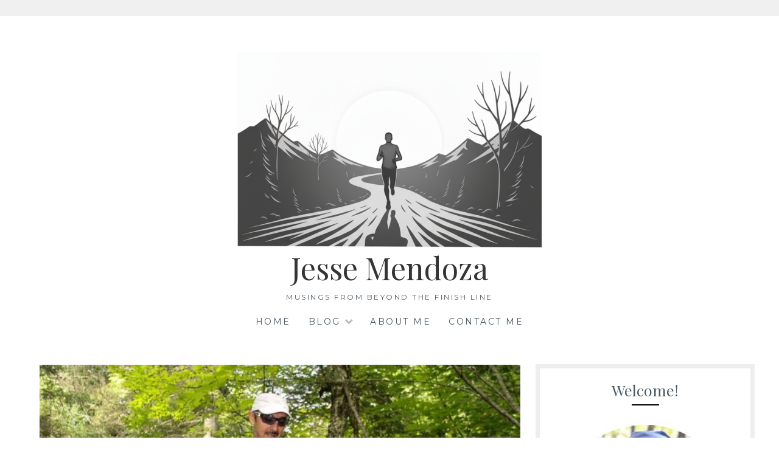

--- FILE ---
content_type: text/html; charset=UTF-8
request_url: https://jessemendoza.me/my-thoughts-on-getting-into-the-superior-trail-100-mile-lottery-again/
body_size: 17447
content:
<!DOCTYPE html>
<html lang="en-US">
<head>
<meta charset="UTF-8">
<meta name="viewport" content="width=device-width, initial-scale=1">
<link rel="profile" href="http://gmpg.org/xfn/11">
<link rel="pingback" href="https://jessemendoza.me/xmlrpc.php">
<meta name='robots' content='index, follow, max-image-preview:large, max-snippet:-1, max-video-preview:-1' />
	<style>img:is([sizes="auto" i], [sizes^="auto," i]) { contain-intrinsic-size: 3000px 1500px }</style>
	
	<!-- This site is optimized with the Yoast SEO plugin v25.9 - https://yoast.com/wordpress/plugins/seo/ -->
	<title>My Thoughts On Getting Into the Superior Trail 100 Mile Lottery. Again. | Jesse Mendoza</title>
	<meta name="description" content="My thoughts on getting into the Superior Trail 100 mile again. My 2nd try at the 100 mile distance." />
	<link rel="canonical" href="https://jessemendoza.me/my-thoughts-on-getting-into-the-superior-trail-100-mile-lottery-again/" />
	<meta property="og:locale" content="en_US" />
	<meta property="og:type" content="article" />
	<meta property="og:title" content="My Thoughts On Getting Into the Superior Trail 100 Mile Lottery. Again. | Jesse Mendoza" />
	<meta property="og:description" content="My thoughts on getting into the Superior Trail 100 mile again. My 2nd try at the 100 mile distance." />
	<meta property="og:url" content="https://jessemendoza.me/my-thoughts-on-getting-into-the-superior-trail-100-mile-lottery-again/" />
	<meta property="og:site_name" content="Jesse Mendoza" />
	<meta property="article:publisher" content="https://facebook.com/jessejstreet" />
	<meta property="article:published_time" content="2019-01-20T19:16:18+00:00" />
	<meta property="article:modified_time" content="2019-01-23T03:19:00+00:00" />
	<meta property="og:image" content="https://jessemendoza.me/wp-content/uploads/2019/01/superior-trail-100-tettegouche-dan-laplante-jesse1_sm.jpg" />
	<meta property="og:image:width" content="800" />
	<meta property="og:image:height" content="616" />
	<meta property="og:image:type" content="image/jpeg" />
	<meta name="author" content="Jesse Mendoza" />
	<meta name="twitter:card" content="summary_large_image" />
	<meta name="twitter:creator" content="@jessejstreet" />
	<meta name="twitter:site" content="@jessejstreet" />
	<meta name="twitter:label1" content="Written by" />
	<meta name="twitter:data1" content="Jesse Mendoza" />
	<meta name="twitter:label2" content="Est. reading time" />
	<meta name="twitter:data2" content="3 minutes" />
	<script type="application/ld+json" class="yoast-schema-graph">{"@context":"https://schema.org","@graph":[{"@type":"WebPage","@id":"https://jessemendoza.me/my-thoughts-on-getting-into-the-superior-trail-100-mile-lottery-again/","url":"https://jessemendoza.me/my-thoughts-on-getting-into-the-superior-trail-100-mile-lottery-again/","name":"My Thoughts On Getting Into the Superior Trail 100 Mile Lottery. Again. | Jesse Mendoza","isPartOf":{"@id":"https://jessemendoza.me/#website"},"primaryImageOfPage":{"@id":"https://jessemendoza.me/my-thoughts-on-getting-into-the-superior-trail-100-mile-lottery-again/#primaryimage"},"image":{"@id":"https://jessemendoza.me/my-thoughts-on-getting-into-the-superior-trail-100-mile-lottery-again/#primaryimage"},"thumbnailUrl":"https://jessemendoza.me/wp-content/uploads/2019/01/superior-trail-100-tettegouche-dan-laplante-jesse1_sm.jpg","datePublished":"2019-01-20T19:16:18+00:00","dateModified":"2019-01-23T03:19:00+00:00","author":{"@id":"https://jessemendoza.me/#/schema/person/358daaa4e638d39fd96b2f2fb0acb379"},"description":"My thoughts on getting into the Superior Trail 100 mile again. My 2nd try at the 100 mile distance.","breadcrumb":{"@id":"https://jessemendoza.me/my-thoughts-on-getting-into-the-superior-trail-100-mile-lottery-again/#breadcrumb"},"inLanguage":"en-US","potentialAction":[{"@type":"ReadAction","target":["https://jessemendoza.me/my-thoughts-on-getting-into-the-superior-trail-100-mile-lottery-again/"]}]},{"@type":"ImageObject","inLanguage":"en-US","@id":"https://jessemendoza.me/my-thoughts-on-getting-into-the-superior-trail-100-mile-lottery-again/#primaryimage","url":"https://jessemendoza.me/wp-content/uploads/2019/01/superior-trail-100-tettegouche-dan-laplante-jesse1_sm.jpg","contentUrl":"https://jessemendoza.me/wp-content/uploads/2019/01/superior-trail-100-tettegouche-dan-laplante-jesse1_sm.jpg","width":800,"height":616,"caption":"On the trail at Tettegouche State Park. Credit: Dan LaPlante"},{"@type":"BreadcrumbList","@id":"https://jessemendoza.me/my-thoughts-on-getting-into-the-superior-trail-100-mile-lottery-again/#breadcrumb","itemListElement":[{"@type":"ListItem","position":1,"name":"Home","item":"https://jessemendoza.me/"},{"@type":"ListItem","position":2,"name":"Blog","item":"https://jessemendoza.me/blog/"},{"@type":"ListItem","position":3,"name":"My Thoughts On Getting Into the Superior Trail 100 Mile Lottery. Again."}]},{"@type":"WebSite","@id":"https://jessemendoza.me/#website","url":"https://jessemendoza.me/","name":"Jesse Mendoza","description":"Musings from beyond the finish line","potentialAction":[{"@type":"SearchAction","target":{"@type":"EntryPoint","urlTemplate":"https://jessemendoza.me/?s={search_term_string}"},"query-input":{"@type":"PropertyValueSpecification","valueRequired":true,"valueName":"search_term_string"}}],"inLanguage":"en-US"},{"@type":"Person","@id":"https://jessemendoza.me/#/schema/person/358daaa4e638d39fd96b2f2fb0acb379","name":"Jesse Mendoza","image":{"@type":"ImageObject","inLanguage":"en-US","@id":"https://jessemendoza.me/#/schema/person/image/","url":"https://secure.gravatar.com/avatar/535f8e11972121bcafe34de73060dcc982cb4a15ee8f388522f0936beba751f3?s=96&d=mm&r=g","contentUrl":"https://secure.gravatar.com/avatar/535f8e11972121bcafe34de73060dcc982cb4a15ee8f388522f0936beba751f3?s=96&d=mm&r=g","caption":"Jesse Mendoza"},"description":"This is a test bio"}]}</script>
	<!-- / Yoast SEO plugin. -->


<link rel='dns-prefetch' href='//stats.wp.com' />
<link rel='dns-prefetch' href='//fonts.googleapis.com' />
<link rel="alternate" type="application/rss+xml" title="Jesse Mendoza &raquo; Feed" href="https://jessemendoza.me/feed/" />
<link rel="alternate" type="application/rss+xml" title="Jesse Mendoza &raquo; Comments Feed" href="https://jessemendoza.me/comments/feed/" />
		<!-- This site uses the Google Analytics by MonsterInsights plugin v9.8.0 - Using Analytics tracking - https://www.monsterinsights.com/ -->
							<script src="//www.googletagmanager.com/gtag/js?id=G-K1DH5EK2FY"  data-cfasync="false" data-wpfc-render="false" type="text/javascript" async></script>
			<script data-cfasync="false" data-wpfc-render="false" type="text/javascript">
				var mi_version = '9.8.0';
				var mi_track_user = true;
				var mi_no_track_reason = '';
								var MonsterInsightsDefaultLocations = {"page_location":"https:\/\/jessemendoza.me\/my-thoughts-on-getting-into-the-superior-trail-100-mile-lottery-again\/"};
								if ( typeof MonsterInsightsPrivacyGuardFilter === 'function' ) {
					var MonsterInsightsLocations = (typeof MonsterInsightsExcludeQuery === 'object') ? MonsterInsightsPrivacyGuardFilter( MonsterInsightsExcludeQuery ) : MonsterInsightsPrivacyGuardFilter( MonsterInsightsDefaultLocations );
				} else {
					var MonsterInsightsLocations = (typeof MonsterInsightsExcludeQuery === 'object') ? MonsterInsightsExcludeQuery : MonsterInsightsDefaultLocations;
				}

								var disableStrs = [
										'ga-disable-G-K1DH5EK2FY',
									];

				/* Function to detect opted out users */
				function __gtagTrackerIsOptedOut() {
					for (var index = 0; index < disableStrs.length; index++) {
						if (document.cookie.indexOf(disableStrs[index] + '=true') > -1) {
							return true;
						}
					}

					return false;
				}

				/* Disable tracking if the opt-out cookie exists. */
				if (__gtagTrackerIsOptedOut()) {
					for (var index = 0; index < disableStrs.length; index++) {
						window[disableStrs[index]] = true;
					}
				}

				/* Opt-out function */
				function __gtagTrackerOptout() {
					for (var index = 0; index < disableStrs.length; index++) {
						document.cookie = disableStrs[index] + '=true; expires=Thu, 31 Dec 2099 23:59:59 UTC; path=/';
						window[disableStrs[index]] = true;
					}
				}

				if ('undefined' === typeof gaOptout) {
					function gaOptout() {
						__gtagTrackerOptout();
					}
				}
								window.dataLayer = window.dataLayer || [];

				window.MonsterInsightsDualTracker = {
					helpers: {},
					trackers: {},
				};
				if (mi_track_user) {
					function __gtagDataLayer() {
						dataLayer.push(arguments);
					}

					function __gtagTracker(type, name, parameters) {
						if (!parameters) {
							parameters = {};
						}

						if (parameters.send_to) {
							__gtagDataLayer.apply(null, arguments);
							return;
						}

						if (type === 'event') {
														parameters.send_to = monsterinsights_frontend.v4_id;
							var hookName = name;
							if (typeof parameters['event_category'] !== 'undefined') {
								hookName = parameters['event_category'] + ':' + name;
							}

							if (typeof MonsterInsightsDualTracker.trackers[hookName] !== 'undefined') {
								MonsterInsightsDualTracker.trackers[hookName](parameters);
							} else {
								__gtagDataLayer('event', name, parameters);
							}
							
						} else {
							__gtagDataLayer.apply(null, arguments);
						}
					}

					__gtagTracker('js', new Date());
					__gtagTracker('set', {
						'developer_id.dZGIzZG': true,
											});
					if ( MonsterInsightsLocations.page_location ) {
						__gtagTracker('set', MonsterInsightsLocations);
					}
										__gtagTracker('config', 'G-K1DH5EK2FY', {"forceSSL":"true"} );
										window.gtag = __gtagTracker;										(function () {
						/* https://developers.google.com/analytics/devguides/collection/analyticsjs/ */
						/* ga and __gaTracker compatibility shim. */
						var noopfn = function () {
							return null;
						};
						var newtracker = function () {
							return new Tracker();
						};
						var Tracker = function () {
							return null;
						};
						var p = Tracker.prototype;
						p.get = noopfn;
						p.set = noopfn;
						p.send = function () {
							var args = Array.prototype.slice.call(arguments);
							args.unshift('send');
							__gaTracker.apply(null, args);
						};
						var __gaTracker = function () {
							var len = arguments.length;
							if (len === 0) {
								return;
							}
							var f = arguments[len - 1];
							if (typeof f !== 'object' || f === null || typeof f.hitCallback !== 'function') {
								if ('send' === arguments[0]) {
									var hitConverted, hitObject = false, action;
									if ('event' === arguments[1]) {
										if ('undefined' !== typeof arguments[3]) {
											hitObject = {
												'eventAction': arguments[3],
												'eventCategory': arguments[2],
												'eventLabel': arguments[4],
												'value': arguments[5] ? arguments[5] : 1,
											}
										}
									}
									if ('pageview' === arguments[1]) {
										if ('undefined' !== typeof arguments[2]) {
											hitObject = {
												'eventAction': 'page_view',
												'page_path': arguments[2],
											}
										}
									}
									if (typeof arguments[2] === 'object') {
										hitObject = arguments[2];
									}
									if (typeof arguments[5] === 'object') {
										Object.assign(hitObject, arguments[5]);
									}
									if ('undefined' !== typeof arguments[1].hitType) {
										hitObject = arguments[1];
										if ('pageview' === hitObject.hitType) {
											hitObject.eventAction = 'page_view';
										}
									}
									if (hitObject) {
										action = 'timing' === arguments[1].hitType ? 'timing_complete' : hitObject.eventAction;
										hitConverted = mapArgs(hitObject);
										__gtagTracker('event', action, hitConverted);
									}
								}
								return;
							}

							function mapArgs(args) {
								var arg, hit = {};
								var gaMap = {
									'eventCategory': 'event_category',
									'eventAction': 'event_action',
									'eventLabel': 'event_label',
									'eventValue': 'event_value',
									'nonInteraction': 'non_interaction',
									'timingCategory': 'event_category',
									'timingVar': 'name',
									'timingValue': 'value',
									'timingLabel': 'event_label',
									'page': 'page_path',
									'location': 'page_location',
									'title': 'page_title',
									'referrer' : 'page_referrer',
								};
								for (arg in args) {
																		if (!(!args.hasOwnProperty(arg) || !gaMap.hasOwnProperty(arg))) {
										hit[gaMap[arg]] = args[arg];
									} else {
										hit[arg] = args[arg];
									}
								}
								return hit;
							}

							try {
								f.hitCallback();
							} catch (ex) {
							}
						};
						__gaTracker.create = newtracker;
						__gaTracker.getByName = newtracker;
						__gaTracker.getAll = function () {
							return [];
						};
						__gaTracker.remove = noopfn;
						__gaTracker.loaded = true;
						window['__gaTracker'] = __gaTracker;
					})();
									} else {
										console.log("");
					(function () {
						function __gtagTracker() {
							return null;
						}

						window['__gtagTracker'] = __gtagTracker;
						window['gtag'] = __gtagTracker;
					})();
									}
			</script>
			
							<!-- / Google Analytics by MonsterInsights -->
		<script type="text/javascript">
/* <![CDATA[ */
window._wpemojiSettings = {"baseUrl":"https:\/\/s.w.org\/images\/core\/emoji\/16.0.1\/72x72\/","ext":".png","svgUrl":"https:\/\/s.w.org\/images\/core\/emoji\/16.0.1\/svg\/","svgExt":".svg","source":{"concatemoji":"https:\/\/jessemendoza.me\/wp-includes\/js\/wp-emoji-release.min.js?ver=6.8.3"}};
/*! This file is auto-generated */
!function(s,n){var o,i,e;function c(e){try{var t={supportTests:e,timestamp:(new Date).valueOf()};sessionStorage.setItem(o,JSON.stringify(t))}catch(e){}}function p(e,t,n){e.clearRect(0,0,e.canvas.width,e.canvas.height),e.fillText(t,0,0);var t=new Uint32Array(e.getImageData(0,0,e.canvas.width,e.canvas.height).data),a=(e.clearRect(0,0,e.canvas.width,e.canvas.height),e.fillText(n,0,0),new Uint32Array(e.getImageData(0,0,e.canvas.width,e.canvas.height).data));return t.every(function(e,t){return e===a[t]})}function u(e,t){e.clearRect(0,0,e.canvas.width,e.canvas.height),e.fillText(t,0,0);for(var n=e.getImageData(16,16,1,1),a=0;a<n.data.length;a++)if(0!==n.data[a])return!1;return!0}function f(e,t,n,a){switch(t){case"flag":return n(e,"\ud83c\udff3\ufe0f\u200d\u26a7\ufe0f","\ud83c\udff3\ufe0f\u200b\u26a7\ufe0f")?!1:!n(e,"\ud83c\udde8\ud83c\uddf6","\ud83c\udde8\u200b\ud83c\uddf6")&&!n(e,"\ud83c\udff4\udb40\udc67\udb40\udc62\udb40\udc65\udb40\udc6e\udb40\udc67\udb40\udc7f","\ud83c\udff4\u200b\udb40\udc67\u200b\udb40\udc62\u200b\udb40\udc65\u200b\udb40\udc6e\u200b\udb40\udc67\u200b\udb40\udc7f");case"emoji":return!a(e,"\ud83e\udedf")}return!1}function g(e,t,n,a){var r="undefined"!=typeof WorkerGlobalScope&&self instanceof WorkerGlobalScope?new OffscreenCanvas(300,150):s.createElement("canvas"),o=r.getContext("2d",{willReadFrequently:!0}),i=(o.textBaseline="top",o.font="600 32px Arial",{});return e.forEach(function(e){i[e]=t(o,e,n,a)}),i}function t(e){var t=s.createElement("script");t.src=e,t.defer=!0,s.head.appendChild(t)}"undefined"!=typeof Promise&&(o="wpEmojiSettingsSupports",i=["flag","emoji"],n.supports={everything:!0,everythingExceptFlag:!0},e=new Promise(function(e){s.addEventListener("DOMContentLoaded",e,{once:!0})}),new Promise(function(t){var n=function(){try{var e=JSON.parse(sessionStorage.getItem(o));if("object"==typeof e&&"number"==typeof e.timestamp&&(new Date).valueOf()<e.timestamp+604800&&"object"==typeof e.supportTests)return e.supportTests}catch(e){}return null}();if(!n){if("undefined"!=typeof Worker&&"undefined"!=typeof OffscreenCanvas&&"undefined"!=typeof URL&&URL.createObjectURL&&"undefined"!=typeof Blob)try{var e="postMessage("+g.toString()+"("+[JSON.stringify(i),f.toString(),p.toString(),u.toString()].join(",")+"));",a=new Blob([e],{type:"text/javascript"}),r=new Worker(URL.createObjectURL(a),{name:"wpTestEmojiSupports"});return void(r.onmessage=function(e){c(n=e.data),r.terminate(),t(n)})}catch(e){}c(n=g(i,f,p,u))}t(n)}).then(function(e){for(var t in e)n.supports[t]=e[t],n.supports.everything=n.supports.everything&&n.supports[t],"flag"!==t&&(n.supports.everythingExceptFlag=n.supports.everythingExceptFlag&&n.supports[t]);n.supports.everythingExceptFlag=n.supports.everythingExceptFlag&&!n.supports.flag,n.DOMReady=!1,n.readyCallback=function(){n.DOMReady=!0}}).then(function(){return e}).then(function(){var e;n.supports.everything||(n.readyCallback(),(e=n.source||{}).concatemoji?t(e.concatemoji):e.wpemoji&&e.twemoji&&(t(e.twemoji),t(e.wpemoji)))}))}((window,document),window._wpemojiSettings);
/* ]]> */
</script>
<style id='wp-emoji-styles-inline-css' type='text/css'>

	img.wp-smiley, img.emoji {
		display: inline !important;
		border: none !important;
		box-shadow: none !important;
		height: 1em !important;
		width: 1em !important;
		margin: 0 0.07em !important;
		vertical-align: -0.1em !important;
		background: none !important;
		padding: 0 !important;
	}
</style>
<link rel='stylesheet' id='wp-block-library-css' href='https://jessemendoza.me/wp-includes/css/dist/block-library/style.min.css?ver=6.8.3' type='text/css' media='all' />
<style id='classic-theme-styles-inline-css' type='text/css'>
/*! This file is auto-generated */
.wp-block-button__link{color:#fff;background-color:#32373c;border-radius:9999px;box-shadow:none;text-decoration:none;padding:calc(.667em + 2px) calc(1.333em + 2px);font-size:1.125em}.wp-block-file__button{background:#32373c;color:#fff;text-decoration:none}
</style>
<link rel='stylesheet' id='mediaelement-css' href='https://jessemendoza.me/wp-includes/js/mediaelement/mediaelementplayer-legacy.min.css?ver=4.2.17' type='text/css' media='all' />
<link rel='stylesheet' id='wp-mediaelement-css' href='https://jessemendoza.me/wp-includes/js/mediaelement/wp-mediaelement.min.css?ver=6.8.3' type='text/css' media='all' />
<style id='jetpack-sharing-buttons-style-inline-css' type='text/css'>
.jetpack-sharing-buttons__services-list{display:flex;flex-direction:row;flex-wrap:wrap;gap:0;list-style-type:none;margin:5px;padding:0}.jetpack-sharing-buttons__services-list.has-small-icon-size{font-size:12px}.jetpack-sharing-buttons__services-list.has-normal-icon-size{font-size:16px}.jetpack-sharing-buttons__services-list.has-large-icon-size{font-size:24px}.jetpack-sharing-buttons__services-list.has-huge-icon-size{font-size:36px}@media print{.jetpack-sharing-buttons__services-list{display:none!important}}.editor-styles-wrapper .wp-block-jetpack-sharing-buttons{gap:0;padding-inline-start:0}ul.jetpack-sharing-buttons__services-list.has-background{padding:1.25em 2.375em}
</style>
<link rel='stylesheet' id='font-awesome-css' href='https://jessemendoza.me/wp-content/plugins/contact-widgets/assets/css/font-awesome.min.css?ver=4.7.0' type='text/css' media='all' />
<style id='global-styles-inline-css' type='text/css'>
:root{--wp--preset--aspect-ratio--square: 1;--wp--preset--aspect-ratio--4-3: 4/3;--wp--preset--aspect-ratio--3-4: 3/4;--wp--preset--aspect-ratio--3-2: 3/2;--wp--preset--aspect-ratio--2-3: 2/3;--wp--preset--aspect-ratio--16-9: 16/9;--wp--preset--aspect-ratio--9-16: 9/16;--wp--preset--color--black: #000000;--wp--preset--color--cyan-bluish-gray: #abb8c3;--wp--preset--color--white: #ffffff;--wp--preset--color--pale-pink: #f78da7;--wp--preset--color--vivid-red: #cf2e2e;--wp--preset--color--luminous-vivid-orange: #ff6900;--wp--preset--color--luminous-vivid-amber: #fcb900;--wp--preset--color--light-green-cyan: #7bdcb5;--wp--preset--color--vivid-green-cyan: #00d084;--wp--preset--color--pale-cyan-blue: #8ed1fc;--wp--preset--color--vivid-cyan-blue: #0693e3;--wp--preset--color--vivid-purple: #9b51e0;--wp--preset--gradient--vivid-cyan-blue-to-vivid-purple: linear-gradient(135deg,rgba(6,147,227,1) 0%,rgb(155,81,224) 100%);--wp--preset--gradient--light-green-cyan-to-vivid-green-cyan: linear-gradient(135deg,rgb(122,220,180) 0%,rgb(0,208,130) 100%);--wp--preset--gradient--luminous-vivid-amber-to-luminous-vivid-orange: linear-gradient(135deg,rgba(252,185,0,1) 0%,rgba(255,105,0,1) 100%);--wp--preset--gradient--luminous-vivid-orange-to-vivid-red: linear-gradient(135deg,rgba(255,105,0,1) 0%,rgb(207,46,46) 100%);--wp--preset--gradient--very-light-gray-to-cyan-bluish-gray: linear-gradient(135deg,rgb(238,238,238) 0%,rgb(169,184,195) 100%);--wp--preset--gradient--cool-to-warm-spectrum: linear-gradient(135deg,rgb(74,234,220) 0%,rgb(151,120,209) 20%,rgb(207,42,186) 40%,rgb(238,44,130) 60%,rgb(251,105,98) 80%,rgb(254,248,76) 100%);--wp--preset--gradient--blush-light-purple: linear-gradient(135deg,rgb(255,206,236) 0%,rgb(152,150,240) 100%);--wp--preset--gradient--blush-bordeaux: linear-gradient(135deg,rgb(254,205,165) 0%,rgb(254,45,45) 50%,rgb(107,0,62) 100%);--wp--preset--gradient--luminous-dusk: linear-gradient(135deg,rgb(255,203,112) 0%,rgb(199,81,192) 50%,rgb(65,88,208) 100%);--wp--preset--gradient--pale-ocean: linear-gradient(135deg,rgb(255,245,203) 0%,rgb(182,227,212) 50%,rgb(51,167,181) 100%);--wp--preset--gradient--electric-grass: linear-gradient(135deg,rgb(202,248,128) 0%,rgb(113,206,126) 100%);--wp--preset--gradient--midnight: linear-gradient(135deg,rgb(2,3,129) 0%,rgb(40,116,252) 100%);--wp--preset--font-size--small: 13px;--wp--preset--font-size--medium: 20px;--wp--preset--font-size--large: 36px;--wp--preset--font-size--x-large: 42px;--wp--preset--spacing--20: 0.44rem;--wp--preset--spacing--30: 0.67rem;--wp--preset--spacing--40: 1rem;--wp--preset--spacing--50: 1.5rem;--wp--preset--spacing--60: 2.25rem;--wp--preset--spacing--70: 3.38rem;--wp--preset--spacing--80: 5.06rem;--wp--preset--shadow--natural: 6px 6px 9px rgba(0, 0, 0, 0.2);--wp--preset--shadow--deep: 12px 12px 50px rgba(0, 0, 0, 0.4);--wp--preset--shadow--sharp: 6px 6px 0px rgba(0, 0, 0, 0.2);--wp--preset--shadow--outlined: 6px 6px 0px -3px rgba(255, 255, 255, 1), 6px 6px rgba(0, 0, 0, 1);--wp--preset--shadow--crisp: 6px 6px 0px rgba(0, 0, 0, 1);}:where(.is-layout-flex){gap: 0.5em;}:where(.is-layout-grid){gap: 0.5em;}body .is-layout-flex{display: flex;}.is-layout-flex{flex-wrap: wrap;align-items: center;}.is-layout-flex > :is(*, div){margin: 0;}body .is-layout-grid{display: grid;}.is-layout-grid > :is(*, div){margin: 0;}:where(.wp-block-columns.is-layout-flex){gap: 2em;}:where(.wp-block-columns.is-layout-grid){gap: 2em;}:where(.wp-block-post-template.is-layout-flex){gap: 1.25em;}:where(.wp-block-post-template.is-layout-grid){gap: 1.25em;}.has-black-color{color: var(--wp--preset--color--black) !important;}.has-cyan-bluish-gray-color{color: var(--wp--preset--color--cyan-bluish-gray) !important;}.has-white-color{color: var(--wp--preset--color--white) !important;}.has-pale-pink-color{color: var(--wp--preset--color--pale-pink) !important;}.has-vivid-red-color{color: var(--wp--preset--color--vivid-red) !important;}.has-luminous-vivid-orange-color{color: var(--wp--preset--color--luminous-vivid-orange) !important;}.has-luminous-vivid-amber-color{color: var(--wp--preset--color--luminous-vivid-amber) !important;}.has-light-green-cyan-color{color: var(--wp--preset--color--light-green-cyan) !important;}.has-vivid-green-cyan-color{color: var(--wp--preset--color--vivid-green-cyan) !important;}.has-pale-cyan-blue-color{color: var(--wp--preset--color--pale-cyan-blue) !important;}.has-vivid-cyan-blue-color{color: var(--wp--preset--color--vivid-cyan-blue) !important;}.has-vivid-purple-color{color: var(--wp--preset--color--vivid-purple) !important;}.has-black-background-color{background-color: var(--wp--preset--color--black) !important;}.has-cyan-bluish-gray-background-color{background-color: var(--wp--preset--color--cyan-bluish-gray) !important;}.has-white-background-color{background-color: var(--wp--preset--color--white) !important;}.has-pale-pink-background-color{background-color: var(--wp--preset--color--pale-pink) !important;}.has-vivid-red-background-color{background-color: var(--wp--preset--color--vivid-red) !important;}.has-luminous-vivid-orange-background-color{background-color: var(--wp--preset--color--luminous-vivid-orange) !important;}.has-luminous-vivid-amber-background-color{background-color: var(--wp--preset--color--luminous-vivid-amber) !important;}.has-light-green-cyan-background-color{background-color: var(--wp--preset--color--light-green-cyan) !important;}.has-vivid-green-cyan-background-color{background-color: var(--wp--preset--color--vivid-green-cyan) !important;}.has-pale-cyan-blue-background-color{background-color: var(--wp--preset--color--pale-cyan-blue) !important;}.has-vivid-cyan-blue-background-color{background-color: var(--wp--preset--color--vivid-cyan-blue) !important;}.has-vivid-purple-background-color{background-color: var(--wp--preset--color--vivid-purple) !important;}.has-black-border-color{border-color: var(--wp--preset--color--black) !important;}.has-cyan-bluish-gray-border-color{border-color: var(--wp--preset--color--cyan-bluish-gray) !important;}.has-white-border-color{border-color: var(--wp--preset--color--white) !important;}.has-pale-pink-border-color{border-color: var(--wp--preset--color--pale-pink) !important;}.has-vivid-red-border-color{border-color: var(--wp--preset--color--vivid-red) !important;}.has-luminous-vivid-orange-border-color{border-color: var(--wp--preset--color--luminous-vivid-orange) !important;}.has-luminous-vivid-amber-border-color{border-color: var(--wp--preset--color--luminous-vivid-amber) !important;}.has-light-green-cyan-border-color{border-color: var(--wp--preset--color--light-green-cyan) !important;}.has-vivid-green-cyan-border-color{border-color: var(--wp--preset--color--vivid-green-cyan) !important;}.has-pale-cyan-blue-border-color{border-color: var(--wp--preset--color--pale-cyan-blue) !important;}.has-vivid-cyan-blue-border-color{border-color: var(--wp--preset--color--vivid-cyan-blue) !important;}.has-vivid-purple-border-color{border-color: var(--wp--preset--color--vivid-purple) !important;}.has-vivid-cyan-blue-to-vivid-purple-gradient-background{background: var(--wp--preset--gradient--vivid-cyan-blue-to-vivid-purple) !important;}.has-light-green-cyan-to-vivid-green-cyan-gradient-background{background: var(--wp--preset--gradient--light-green-cyan-to-vivid-green-cyan) !important;}.has-luminous-vivid-amber-to-luminous-vivid-orange-gradient-background{background: var(--wp--preset--gradient--luminous-vivid-amber-to-luminous-vivid-orange) !important;}.has-luminous-vivid-orange-to-vivid-red-gradient-background{background: var(--wp--preset--gradient--luminous-vivid-orange-to-vivid-red) !important;}.has-very-light-gray-to-cyan-bluish-gray-gradient-background{background: var(--wp--preset--gradient--very-light-gray-to-cyan-bluish-gray) !important;}.has-cool-to-warm-spectrum-gradient-background{background: var(--wp--preset--gradient--cool-to-warm-spectrum) !important;}.has-blush-light-purple-gradient-background{background: var(--wp--preset--gradient--blush-light-purple) !important;}.has-blush-bordeaux-gradient-background{background: var(--wp--preset--gradient--blush-bordeaux) !important;}.has-luminous-dusk-gradient-background{background: var(--wp--preset--gradient--luminous-dusk) !important;}.has-pale-ocean-gradient-background{background: var(--wp--preset--gradient--pale-ocean) !important;}.has-electric-grass-gradient-background{background: var(--wp--preset--gradient--electric-grass) !important;}.has-midnight-gradient-background{background: var(--wp--preset--gradient--midnight) !important;}.has-small-font-size{font-size: var(--wp--preset--font-size--small) !important;}.has-medium-font-size{font-size: var(--wp--preset--font-size--medium) !important;}.has-large-font-size{font-size: var(--wp--preset--font-size--large) !important;}.has-x-large-font-size{font-size: var(--wp--preset--font-size--x-large) !important;}
:where(.wp-block-post-template.is-layout-flex){gap: 1.25em;}:where(.wp-block-post-template.is-layout-grid){gap: 1.25em;}
:where(.wp-block-columns.is-layout-flex){gap: 2em;}:where(.wp-block-columns.is-layout-grid){gap: 2em;}
:root :where(.wp-block-pullquote){font-size: 1.5em;line-height: 1.6;}
</style>
<link rel='stylesheet' id='contact-form-7-css' href='https://jessemendoza.me/wp-content/plugins/contact-form-7/includes/css/styles.css?ver=6.1.1' type='text/css' media='all' />
<link rel='stylesheet' id='wp-components-css' href='https://jessemendoza.me/wp-includes/css/dist/components/style.min.css?ver=6.8.3' type='text/css' media='all' />
<link rel='stylesheet' id='godaddy-styles-css' href='https://jessemendoza.me/wp-content/mu-plugins/vendor/wpex/godaddy-launch/includes/Dependencies/GoDaddy/Styles/build/latest.css?ver=2.0.2' type='text/css' media='all' />
<link rel='stylesheet' id='Lucienne-style-css' href='https://jessemendoza.me/wp-content/themes/lucienne/style.css?ver=6.8.3' type='text/css' media='all' />
<link rel='stylesheet' id='Lucienne-fonts-css' href='https://fonts.googleapis.com/css?family=Playfair+Display%3A400%2C700%7CMontserrat%3A400%2C700%7CMerriweather%3A400%2C300%2C700&#038;subset=latin%2Clatin-ext' type='text/css' media='all' />
<link rel='stylesheet' id='Lucienne-fontawesome-css' href='https://jessemendoza.me/wp-content/themes/lucienne/fonts/font-awesome.css?ver=4.3.0' type='text/css' media='all' />
<script type="text/javascript" src="https://jessemendoza.me/wp-content/plugins/google-analytics-for-wordpress/assets/js/frontend-gtag.min.js?ver=9.8.0" id="monsterinsights-frontend-script-js" async="async" data-wp-strategy="async"></script>
<script data-cfasync="false" data-wpfc-render="false" type="text/javascript" id='monsterinsights-frontend-script-js-extra'>/* <![CDATA[ */
var monsterinsights_frontend = {"js_events_tracking":"true","download_extensions":"doc,pdf,ppt,zip,xls,docx,pptx,xlsx","inbound_paths":"[]","home_url":"https:\/\/jessemendoza.me","hash_tracking":"false","v4_id":"G-K1DH5EK2FY"};/* ]]> */
</script>
<script type="text/javascript" src="https://jessemendoza.me/wp-includes/js/jquery/jquery.min.js?ver=3.7.1" id="jquery-core-js"></script>
<script type="text/javascript" src="https://jessemendoza.me/wp-includes/js/jquery/jquery-migrate.min.js?ver=3.4.1" id="jquery-migrate-js"></script>
<link rel="https://api.w.org/" href="https://jessemendoza.me/wp-json/" /><link rel="alternate" title="JSON" type="application/json" href="https://jessemendoza.me/wp-json/wp/v2/posts/759" /><link rel="EditURI" type="application/rsd+xml" title="RSD" href="https://jessemendoza.me/xmlrpc.php?rsd" />
<meta name="generator" content="WordPress 6.8.3" />
<link rel='shortlink' href='https://jessemendoza.me/?p=759' />
<link rel="alternate" title="oEmbed (JSON)" type="application/json+oembed" href="https://jessemendoza.me/wp-json/oembed/1.0/embed?url=https%3A%2F%2Fjessemendoza.me%2Fmy-thoughts-on-getting-into-the-superior-trail-100-mile-lottery-again%2F" />
<link rel="alternate" title="oEmbed (XML)" type="text/xml+oembed" href="https://jessemendoza.me/wp-json/oembed/1.0/embed?url=https%3A%2F%2Fjessemendoza.me%2Fmy-thoughts-on-getting-into-the-superior-trail-100-mile-lottery-again%2F&#038;format=xml" />
	<style>img#wpstats{display:none}</style>
		<link rel="icon" href="https://jessemendoza.me/wp-content/uploads/2020/09/cropped-favicon-32x32.png" sizes="32x32" />
<link rel="icon" href="https://jessemendoza.me/wp-content/uploads/2020/09/cropped-favicon-192x192.png" sizes="192x192" />
<link rel="apple-touch-icon" href="https://jessemendoza.me/wp-content/uploads/2020/09/cropped-favicon-180x180.png" />
<meta name="msapplication-TileImage" content="https://jessemendoza.me/wp-content/uploads/2020/09/cropped-favicon-270x270.png" />
		<style type="text/css" id="wp-custom-css">
			
		</style>
		</head>

<body class="wp-singular post-template-default single single-post postid-759 single-format-standard wp-custom-logo wp-theme-lucienne">
 <nav class="clear socialmenu" role="navigation">
 </nav>

<div id="page" class="hfeed site">
	<a class="skip-link screen-reader-text" href="#content">Skip to content</a>

	<header id="masthead" class="site-header" role="banner">
		<div class="site-branding">
		<a href="https://jessemendoza.me/" class="custom-logo-link" rel="home"><img width="500" height="322" src="https://jessemendoza.me/wp-content/uploads/2025/09/blog-header-gray-1.png" class="custom-logo" alt="Jesse Mendoza" decoding="async" fetchpriority="high" srcset="https://jessemendoza.me/wp-content/uploads/2025/09/blog-header-gray-1.png 500w, https://jessemendoza.me/wp-content/uploads/2025/09/blog-header-gray-1-300x193.png 300w, https://jessemendoza.me/wp-content/uploads/2025/09/blog-header-gray-1-466x300.png 466w" sizes="(max-width: 500px) 100vw, 500px" /></a>						<h1 class="site-title"><a href="https://jessemendoza.me/" rel="home">Jesse Mendoza</a></h1>
			<h2 class="site-description">Musings from beyond the finish line</h2>
		</div><!-- .site-branding -->
        
        <nav id="site-navigation" class="main-navigation clear" role="navigation">
			<button class="menu-toggle" aria-controls="primary-menu" aria-expanded="false">Menu</button>
			<div class="menu-primary-menu-container"><ul id="primary-menu" class="menu"><li id="menu-item-15" class="menu-item menu-item-type-custom menu-item-object-custom menu-item-home menu-item-15"><a href="https://jessemendoza.me">Home</a></li>
<li id="menu-item-195" class="menu-item menu-item-type-custom menu-item-object-custom menu-item-has-children menu-item-195"><a href="https://jessemendoza.me/category/everything/">Blog</a>
<ul class="sub-menu">
	<li id="menu-item-738" class="menu-item menu-item-type-taxonomy menu-item-object-category menu-item-738"><a href="https://jessemendoza.me/category/favorites/">Favorites</a></li>
	<li id="menu-item-290" class="menu-item menu-item-type-taxonomy menu-item-object-category current-post-ancestor current-menu-parent current-post-parent menu-item-290"><a href="https://jessemendoza.me/category/fitness/">Fitness + Running</a></li>
	<li id="menu-item-291" class="menu-item menu-item-type-taxonomy menu-item-object-category current-post-ancestor current-menu-parent current-post-parent menu-item-291"><a href="https://jessemendoza.me/category/race-reports/">Race Reports</a></li>
	<li id="menu-item-289" class="menu-item menu-item-type-taxonomy menu-item-object-category menu-item-289"><a href="https://jessemendoza.me/category/reviews/">Reviews</a></li>
	<li id="menu-item-483" class="menu-item menu-item-type-taxonomy menu-item-object-category menu-item-483"><a href="https://jessemendoza.me/category/tech/">Tech</a></li>
	<li id="menu-item-823" class="menu-item menu-item-type-taxonomy menu-item-object-category menu-item-823"><a href="https://jessemendoza.me/category/how-to/">How To</a></li>
</ul>
</li>
<li id="menu-item-13" class="menu-item menu-item-type-post_type menu-item-object-page menu-item-13"><a href="https://jessemendoza.me/about/">About Me</a></li>
<li id="menu-item-739" class="menu-item menu-item-type-post_type menu-item-object-page menu-item-739"><a href="https://jessemendoza.me/contact/">Contact Me</a></li>
</ul></div>
			
		</nav><!-- #site-navigation -->
	</header><!-- #masthead -->

	<div id="content" class="site-content">
	<div class="wrap clear">

<div id="primary" class="content-area">
  <main id="main" class="site-main" role="main">
        
<article id="post-759" class="post-759 post type-post status-publish format-standard has-post-thumbnail hentry category-everything category-fitness category-race-reports tag-100miletraining tag-race-reports tag-running tag-trail-running tag-ultra-running tag-ultratraining">  
		<div class="featured-header-image">
				<img width="584" height="450" src="https://jessemendoza.me/wp-content/uploads/2019/01/superior-trail-100-tettegouche-dan-laplante-jesse1_sm.jpg" class="attachment-Lucienne-home size-Lucienne-home wp-post-image" alt="" decoding="async" srcset="https://jessemendoza.me/wp-content/uploads/2019/01/superior-trail-100-tettegouche-dan-laplante-jesse1_sm.jpg 800w, https://jessemendoza.me/wp-content/uploads/2019/01/superior-trail-100-tettegouche-dan-laplante-jesse1_sm-300x231.jpg 300w, https://jessemendoza.me/wp-content/uploads/2019/01/superior-trail-100-tettegouche-dan-laplante-jesse1_sm-768x591.jpg 768w, https://jessemendoza.me/wp-content/uploads/2019/01/superior-trail-100-tettegouche-dan-laplante-jesse1_sm-600x462.jpg 600w" sizes="(max-width: 584px) 100vw, 584px" />		</div><!-- .featured-header-image -->
	
	<header class="entry-header">
		<h1 class="entry-title">My Thoughts On Getting Into the Superior Trail 100 Mile Lottery. Again.</h1>         <hr class="entry-border"/>
        <div class="entry-cat">
		<a href="https://jessemendoza.me/category/everything/" rel="category tag">Everything</a>, <a href="https://jessemendoza.me/category/fitness/" rel="category tag">Fitness + Running</a>, <a href="https://jessemendoza.me/category/race-reports/" rel="category tag">Race Reports</a> / Sunday, January 20th, 2019		</div><!-- .entry-cat -->
                	</header><!-- .entry-header -->
    
  

	<div class="entry-content">
		
<p>I still remember that weekend clearly. </p>



<p>I remember the Adrenaline. The Excitement. The Energy.</p>



<p>I remember the beautiful weather.</p>



<p>I remember thinking how lucky I was to be there.</p>



<p>Then I remember the severe cramping less than 20 miles in.</p>



<p>That it was way too soon to hurt.</p>



<p>I remember thinking if I’d made a mistake.</p>



<p>Then I remember friends helping. The starry nights. The house-sized boulders.</p>



<p>Oh my god, those boulders.<br></p>



<p>Now, almost 4 months later, I still remember every emotion that transpired over the 33 hours I was on that trail. Yes, I made it 90.7 miles when it should have been 100, but it was a win in my book.</p>



<p>But it’s not a finish, either.</p>



<p>I vowed I would come back if I got into the <a rel="noreferrer noopener" aria-label="Superior Trail 100 Mile (opens in a new tab)" href="https://www.superiorfalltrailrace.com" target="_blank">Superior Trail 100 Mile</a> lottery again. On January 18, my name was pulled from the lottery for the 2nd time.</p>



<p>I have all sorts of emotions flowing back in. Imagine that?</p>



<p>I wonder if it was just a fluke that I made it that far on my very first try at the 100-mile distance at one of the more difficult trail ultras in the country. I&#8217;m thankful to have had tremendous help from my crew, and I couldn&#8217;t have done it without them.</p>



<p>Now I have another chance.</p>



<p>The training last year was tough because I knew the race was going to be tough. Now that I know what I’m up against, I can focus my efforts on areas that I know need work.</p>



<p>I was pleasantly surprised that many things went so well that weekend. I won&#8217;t change very much when I start training again in a few months, but there are some things I need to work on.</p>



<div class="wp-block-image"><figure class="aligncenter"><img decoding="async" width="533" height="800" src="https://jessemendoza.me/wp-content/uploads/2019/01/superior-trail-100-split-rock-jesse1_sm.jpg" alt="" class="wp-image-762" srcset="https://jessemendoza.me/wp-content/uploads/2019/01/superior-trail-100-split-rock-jesse1_sm.jpg 533w, https://jessemendoza.me/wp-content/uploads/2019/01/superior-trail-100-split-rock-jesse1_sm-200x300.jpg 200w" sizes="(max-width: 533px) 100vw, 533px" /><figcaption>On the trail at Split Rock. Credit: <a href="https://www.dropbox.com/sh/psx5ioqu8xh6j45/AAB8ytGfBt93u4yMNdCLxuSFa/2018-09-07%20SplitRock%20ByRunner%23?dl=0&amp;preview=0174_R5A0967.JPG&amp;subfolder_nav_tracking=1" target="_blank" rel="noreferrer noopener" aria-label="John Shultz (opens in a new tab)">John Shultz</a></figcaption></figure></div>



<p>For one, I was stopped dead in my tracks trying to find ways to climb over those giant boulders at some speed. It&#8217;s like working through giant puzzles while in motion, always wondering if I had missed a faster way up.</p>



<p>Second, I have to find a better way to tape my feet so it doesn&#8217;t come unraveled 5 steps in. My feet mostly came out unscathed at the end of it all, so I was doing something right.</p>



<p>And that cramping situation I had early on was kind of a fluke &#8211; and an unwelcome surprise. Part of the beauty of doing these things is dealing with surprises, dealing with the unknown, and knowing how to fix things.</p>



<p>I just hope that when the time comes I know what to do. I&#8217;m still new at this 100 mile thing, after all.</p>



<p>I have a lot to learn.</p>



<p>I don&#8217;t know what the end result will be this time around, but I know, just like the first time, I&#8217;m going to give it my best damn shot.</p>



<p>I&#8217;m already preparing myself for failure.</p>



<p>But for now, I can dream…</p>



<p>I can dream of being at that finish line.</p>



<p>At last.</p>



<div class="wp-block-image"><figure class="aligncenter"><img decoding="async" width="800" height="533" src="https://jessemendoza.me/wp-content/uploads/2019/01/superior-trail-markman-photography.jpg" alt="" class="wp-image-776" srcset="https://jessemendoza.me/wp-content/uploads/2019/01/superior-trail-markman-photography.jpg 800w, https://jessemendoza.me/wp-content/uploads/2019/01/superior-trail-markman-photography-300x200.jpg 300w, https://jessemendoza.me/wp-content/uploads/2019/01/superior-trail-markman-photography-768x512.jpg 768w, https://jessemendoza.me/wp-content/uploads/2019/01/superior-trail-markman-photography-600x400.jpg 600w" sizes="(max-width: 800px) 100vw, 800px" /><figcaption>Credit: <a href="https://markmanoutdoorphotography.com/f365108076" target="_blank" rel="noreferrer noopener" aria-label="David Markman (opens in a new tab)">David Markman</a></figcaption></figure></div>



<p style="text-align:center" class="has-background has-very-light-gray-background-color">In case you missed it: <a href="https://jessemendoza.me/superior-trail-100-mile-race-report-so-close/" target="_blank" rel="noreferrer noopener" aria-label="My Superior Trail 100 Mile Race Report: So Close... (opens in a new tab)">My Superior Trail 100 Mile Race Report: So Close&#8230;</a></p>



<p style="font-size:14px">Header photo credit: Tettegouche State Park. Credit: <a href="https://www.facebook.com/photo.php?fbid=10112500188229520&amp;set=a.10112500161019050&amp;type=3&amp;theater" target="_blank" rel="noreferrer noopener" aria-label="Dan LaPlante (opens in a new tab)">Dan LaPlante</a></p>

<div class="wp-block-group has-border-color" style="border-style:none;border-width:0px;margin-top:32px;margin-bottom:32px;padding-top:0px;padding-right:0px;padding-bottom:0px;padding-left:0px"><div class="wp-block-group__inner-container is-layout-flow wp-block-group-is-layout-flow">
	
	<hr class="wp-block-separator has-alpha-channel-opacity is-style-wide" style="margin-bottom:24px"/>
	

	
	<h3 class="wp-block-heading has-text-align-center" style="margin-top:4px;margin-bottom:10px">Discover more from Jesse Mendoza</h3>
	

	
	<p class="has-text-align-center" style="margin-top:10px;margin-bottom:10px;font-size:15px">Subscribe to get the latest posts sent to your email.</p>
	

	
	<div class="wp-block-group"><div class="wp-block-group__inner-container is-layout-constrained wp-container-core-group-is-layout-bcfe9290 wp-block-group-is-layout-constrained">
			<div class="wp-block-jetpack-subscriptions__supports-newline wp-block-jetpack-subscriptions">
		<div class="wp-block-jetpack-subscriptions__container is-not-subscriber">
							<form
					action="https://wordpress.com/email-subscriptions"
					method="post"
					accept-charset="utf-8"
					data-blog="248158173"
					data-post_access_level="everybody"
					data-subscriber_email=""
					id="subscribe-blog"
				>
					<div class="wp-block-jetpack-subscriptions__form-elements">
												<p id="subscribe-email">
							<label
								id="subscribe-field-label"
								for="subscribe-field"
								class="screen-reader-text"
							>
								Type your email…							</label>
							<input
									required="required"
									type="email"
									name="email"
									autocomplete="email"
									class="no-border-radius "
									style="font-size: 16px;padding: 15px 23px 15px 23px;border-radius: 0px;border-width: 1px;"
									placeholder="Type your email…"
									value=""
									id="subscribe-field"
									title="Please fill in this field."
								/>						</p>
												<p id="subscribe-submit"
													>
							<input type="hidden" name="action" value="subscribe"/>
							<input type="hidden" name="blog_id" value="248158173"/>
							<input type="hidden" name="source" value="https://jessemendoza.me/my-thoughts-on-getting-into-the-superior-trail-100-mile-lottery-again/"/>
							<input type="hidden" name="sub-type" value="subscribe-block"/>
							<input type="hidden" name="app_source" value="subscribe-block-post-end"/>
							<input type="hidden" name="redirect_fragment" value="subscribe-blog"/>
							<input type="hidden" name="lang" value="en_US"/>
							<input type="hidden" id="_wpnonce" name="_wpnonce" value="b577777697" /><input type="hidden" name="_wp_http_referer" value="/my-thoughts-on-getting-into-the-superior-trail-100-mile-lottery-again/" /><input type="hidden" name="post_id" value="759"/>							<button type="submit"
																	class="wp-block-button__link no-border-radius"
																									style="font-size: 16px;padding: 15px 23px 15px 23px;margin: 0; margin-left: 10px;border-radius: 0px;border-width: 1px;"
																name="jetpack_subscriptions_widget"
							>
								Subscribe							</button>
						</p>
					</div>
				</form>
								</div>
	</div>
	
	</div></div>
	
</div></div>
			</div><!-- .entry-content -->

	<footer class="entry-footer clear">
		<div class="entry-footer-wrapper"><span class="posted-on"><a href="https://jessemendoza.me/my-thoughts-on-getting-into-the-superior-trail-100-mile-lottery-again/" rel="bookmark"><time class="entry-date published" datetime="2019-01-20T13:16:18-06:00">January 20, 2019</time><time class="updated" datetime="2019-01-22T21:19:00-06:00">January 22, 2019</time></a></span><span class="byline"> <span class="author vcard"><a class="url fn n" href="https://jessemendoza.me/author/jessem/">Jesse Mendoza</a></span></span><span class="cat-links"><a href="https://jessemendoza.me/category/everything/" rel="category tag">Everything</a>, <a href="https://jessemendoza.me/category/fitness/" rel="category tag">Fitness + Running</a>, <a href="https://jessemendoza.me/category/race-reports/" rel="category tag">Race Reports</a></span><span class="tags-links"><a href="https://jessemendoza.me/tag/100miletraining/" rel="tag">100miletraining</a>, <a href="https://jessemendoza.me/tag/race-reports/" rel="tag">race reports</a>, <a href="https://jessemendoza.me/tag/running/" rel="tag">running</a>, <a href="https://jessemendoza.me/tag/trail-running/" rel="tag">trail running</a>, <a href="https://jessemendoza.me/tag/ultra-running/" rel="tag">ultra running</a>, <a href="https://jessemendoza.me/tag/ultratraining/" rel="tag">ultratraining</a></span></div><!--.entry-footer-wrapper-->	</footer><!-- .entry-footer -->
</article><!-- #post-## -->

        
	<nav class="navigation post-navigation" aria-label="Posts">
		<h2 class="screen-reader-text">Post navigation</h2>
		<div class="nav-links"><div class="nav-previous"><a href="https://jessemendoza.me/my-top-7-running-blog-picks-for-january/" rel="prev"><span class="meta-nav">Previous Post</span> My Top 7 Running and Fitness Blog Picks For January</a></div><div class="nav-next"><a href="https://jessemendoza.me/how-i-track-my-running-shoes-using-strava/" rel="next"><span class="meta-nav">Next Post</span> How I Track My Running Shoes Using Strava</a></div></div>
	</nav>      </main>
  <!-- #main --> 
</div>
<!-- #primary -->


<div id="secondary" class="widget-area sidebar" role="complementary">
  <aside id="text-13" class="widget widget_text"><h1 class="widget-title">Welcome!</h1><hr class="widget-border">			<div class="textwidget"><h4><a href="https://jessemendoza.me/wp-content/uploads/2018/10/fullsizeoutput_a07.jpeg"><img loading="lazy" decoding="async" class="wp-image-431 size-medium aligncenter" src="https://jessemendoza.me/wp-content/uploads/2018/10/fullsizeoutput_a07-300x300.jpeg" alt="" width="300" height="300" srcset="https://jessemendoza.me/wp-content/uploads/2018/10/fullsizeoutput_a07-300x300.jpeg 300w, https://jessemendoza.me/wp-content/uploads/2018/10/fullsizeoutput_a07-150x150.jpeg 150w, https://jessemendoza.me/wp-content/uploads/2018/10/fullsizeoutput_a07-768x768.jpeg 768w, https://jessemendoza.me/wp-content/uploads/2018/10/fullsizeoutput_a07-1024x1024.jpeg 1024w, https://jessemendoza.me/wp-content/uploads/2018/10/fullsizeoutput_a07-1800x1799.jpeg 1800w, https://jessemendoza.me/wp-content/uploads/2018/10/fullsizeoutput_a07-1170x1169.jpeg 1170w, https://jessemendoza.me/wp-content/uploads/2018/10/fullsizeoutput_a07-600x600.jpeg 600w, https://jessemendoza.me/wp-content/uploads/2018/10/fullsizeoutput_a07-100x100.jpeg 100w, https://jessemendoza.me/wp-content/uploads/2018/10/fullsizeoutput_a07.jpeg 2036w" sizes="auto, (max-width: 300px) 100vw, 300px" /></a></h4>
<p style="text-align: center;">Hi! I&#8217;m Jesse from Chicago—a dedicated runner, tech enthusiast, and outdoor gear aficionado. I enjoy sharing my adventures, gear reviews, and insights on technology. Join me as I explore and write about my passions.</p>
<p style="text-align: center;">Hope you can follow me on my journey!<a href="https://jessemendoza.me/about/"><br />
Click for more&#8230;</a></p>
</div>
		</aside><aside id="categories-6" class="widget widget_categories"><h1 class="widget-title">Categories</h1><hr class="widget-border">
			<ul>
					<li class="cat-item cat-item-12"><a href="https://jessemendoza.me/category/everything/">Everything</a>
</li>
	<li class="cat-item cat-item-55"><a href="https://jessemendoza.me/category/favorites/">Favorites</a>
</li>
	<li class="cat-item cat-item-4"><a href="https://jessemendoza.me/category/fitness/">Fitness + Running</a>
</li>
	<li class="cat-item cat-item-68"><a href="https://jessemendoza.me/category/how-to/">How To</a>
</li>
	<li class="cat-item cat-item-13"><a href="https://jessemendoza.me/category/race-reports/">Race Reports</a>
</li>
	<li class="cat-item cat-item-7"><a href="https://jessemendoza.me/category/reviews/">Reviews</a>
</li>
	<li class="cat-item cat-item-48"><a href="https://jessemendoza.me/category/tech/">Tech</a>
</li>
			</ul>

			</aside>
		<aside id="recent-posts-6" class="widget widget_recent_entries">
		<h1 class="widget-title">Recent Posts</h1><hr class="widget-border">
		<ul>
											<li>
					<a href="https://jessemendoza.me/from-setback-to-comeback-healing-and-running-again-after-my-meniscus-tear-surgery/">From Setback to Comeback: Healing and Running Again After My Meniscus Tear Surgery</a>
									</li>
											<li>
					<a href="https://jessemendoza.me/well-its-been-a-minute-let-me-fill-you-in/">Well, It&#8217;s Been A Minute&#8230; Let Me Fill You In</a>
									</li>
											<li>
					<a href="https://jessemendoza.me/ozark-foothills-trail-50k/">Ozark Foothills trail 50K: A Great Start To My 2019 Running Season</a>
									</li>
											<li>
					<a href="https://jessemendoza.me/8-tips-to-get-ready-for-spring-running-and-storing-your-winter-gear/">8 Tips To Get Ready For Spring Running And Storing Your Winter Gear</a>
									</li>
											<li>
					<a href="https://jessemendoza.me/trail-running-with-trekking-poles-my-first-experience/">Trail Running With Trekking Poles: My First Experience</a>
									</li>
					</ul>

		</aside><aside id="tag_cloud-4" class="widget widget_tag_cloud"><h1 class="widget-title">Top Tags</h1><hr class="widget-border"><div class="tagcloud"><a href="https://jessemendoza.me/tag/everything/" class="tag-cloud-link tag-link-30 tag-link-position-1" style="font-size: 12px;">everything</a>
<a href="https://jessemendoza.me/tag/fitness/" class="tag-cloud-link tag-link-29 tag-link-position-2" style="font-size: 12px;">fitness</a>
<a href="https://jessemendoza.me/tag/gear/" class="tag-cloud-link tag-link-38 tag-link-position-3" style="font-size: 12px;">gear</a>
<a href="https://jessemendoza.me/tag/ios/" class="tag-cloud-link tag-link-42 tag-link-position-4" style="font-size: 12px;">iOS</a>
<a href="https://jessemendoza.me/tag/iphone/" class="tag-cloud-link tag-link-45 tag-link-position-5" style="font-size: 12px;">iPhone</a>
<a href="https://jessemendoza.me/tag/mobile/" class="tag-cloud-link tag-link-41 tag-link-position-6" style="font-size: 12px;">mobile</a>
<a href="https://jessemendoza.me/tag/race-reports/" class="tag-cloud-link tag-link-31 tag-link-position-7" style="font-size: 12px;">race reports</a>
<a href="https://jessemendoza.me/tag/racing/" class="tag-cloud-link tag-link-64 tag-link-position-8" style="font-size: 12px;">racing</a>
<a href="https://jessemendoza.me/tag/reviews/" class="tag-cloud-link tag-link-10 tag-link-position-9" style="font-size: 12px;">reviews</a>
<a href="https://jessemendoza.me/tag/road-running/" class="tag-cloud-link tag-link-36 tag-link-position-10" style="font-size: 12px;">road running</a>
<a href="https://jessemendoza.me/tag/running/" class="tag-cloud-link tag-link-5 tag-link-position-11" style="font-size: 12px;">running</a>
<a href="https://jessemendoza.me/tag/tech-reviews/" class="tag-cloud-link tag-link-40 tag-link-position-12" style="font-size: 12px;">tech reviews</a>
<a href="https://jessemendoza.me/tag/top-favorites/" class="tag-cloud-link tag-link-37 tag-link-position-13" style="font-size: 12px;">top favorites</a>
<a href="https://jessemendoza.me/tag/trail-running/" class="tag-cloud-link tag-link-35 tag-link-position-14" style="font-size: 12px;">trail running</a>
<a href="https://jessemendoza.me/tag/ultra-running/" class="tag-cloud-link tag-link-32 tag-link-position-15" style="font-size: 12px;">ultra running</a>
<a href="https://jessemendoza.me/tag/ultratraining/" class="tag-cloud-link tag-link-66 tag-link-position-16" style="font-size: 12px;">ultratraining</a>
<a href="https://jessemendoza.me/tag/video/" class="tag-cloud-link tag-link-60 tag-link-position-17" style="font-size: 12px;">video</a>
<a href="https://jessemendoza.me/tag/youtube/" class="tag-cloud-link tag-link-63 tag-link-position-18" style="font-size: 12px;">youtube</a></div>
</aside><aside id="block-10" class="widget widget_block">
<div class="wp-block-group"><div class="wp-block-group__inner-container is-layout-constrained wp-block-group-is-layout-constrained">
<div class="wp-block-group"><div class="wp-block-group__inner-container is-layout-constrained wp-block-group-is-layout-constrained">
<div class="wp-block-group"><div class="wp-block-group__inner-container is-layout-constrained wp-block-group-is-layout-constrained">
<ul class="wp-block-social-links has-large-icon-size is-style-logos-only is-layout-flex wp-block-social-links-is-layout-flex"><li class="wp-social-link wp-social-link-facebook  wp-block-social-link"><a rel="noopener nofollow" target="_blank" href="https://facebook.com/jessejstreet" class="wp-block-social-link-anchor"><svg width="24" height="24" viewBox="0 0 24 24" version="1.1" xmlns="http://www.w3.org/2000/svg" aria-hidden="true" focusable="false"><path d="M12 2C6.5 2 2 6.5 2 12c0 5 3.7 9.1 8.4 9.9v-7H7.9V12h2.5V9.8c0-2.5 1.5-3.9 3.8-3.9 1.1 0 2.2.2 2.2.2v2.5h-1.3c-1.2 0-1.6.8-1.6 1.6V12h2.8l-.4 2.9h-2.3v7C18.3 21.1 22 17 22 12c0-5.5-4.5-10-10-10z"></path></svg><span class="wp-block-social-link-label screen-reader-text">Facebook</span></a></li>

<li class="wp-social-link wp-social-link-instagram  wp-block-social-link"><a rel="noopener nofollow" target="_blank" href="https://instagram.com/jessejstreet" class="wp-block-social-link-anchor"><svg width="24" height="24" viewBox="0 0 24 24" version="1.1" xmlns="http://www.w3.org/2000/svg" aria-hidden="true" focusable="false"><path d="M12,4.622c2.403,0,2.688,0.009,3.637,0.052c0.877,0.04,1.354,0.187,1.671,0.31c0.42,0.163,0.72,0.358,1.035,0.673 c0.315,0.315,0.51,0.615,0.673,1.035c0.123,0.317,0.27,0.794,0.31,1.671c0.043,0.949,0.052,1.234,0.052,3.637 s-0.009,2.688-0.052,3.637c-0.04,0.877-0.187,1.354-0.31,1.671c-0.163,0.42-0.358,0.72-0.673,1.035 c-0.315,0.315-0.615,0.51-1.035,0.673c-0.317,0.123-0.794,0.27-1.671,0.31c-0.949,0.043-1.233,0.052-3.637,0.052 s-2.688-0.009-3.637-0.052c-0.877-0.04-1.354-0.187-1.671-0.31c-0.42-0.163-0.72-0.358-1.035-0.673 c-0.315-0.315-0.51-0.615-0.673-1.035c-0.123-0.317-0.27-0.794-0.31-1.671C4.631,14.688,4.622,14.403,4.622,12 s0.009-2.688,0.052-3.637c0.04-0.877,0.187-1.354,0.31-1.671c0.163-0.42,0.358-0.72,0.673-1.035 c0.315-0.315,0.615-0.51,1.035-0.673c0.317-0.123,0.794-0.27,1.671-0.31C9.312,4.631,9.597,4.622,12,4.622 M12,3 C9.556,3,9.249,3.01,8.289,3.054C7.331,3.098,6.677,3.25,6.105,3.472C5.513,3.702,5.011,4.01,4.511,4.511 c-0.5,0.5-0.808,1.002-1.038,1.594C3.25,6.677,3.098,7.331,3.054,8.289C3.01,9.249,3,9.556,3,12c0,2.444,0.01,2.751,0.054,3.711 c0.044,0.958,0.196,1.612,0.418,2.185c0.23,0.592,0.538,1.094,1.038,1.594c0.5,0.5,1.002,0.808,1.594,1.038 c0.572,0.222,1.227,0.375,2.185,0.418C9.249,20.99,9.556,21,12,21s2.751-0.01,3.711-0.054c0.958-0.044,1.612-0.196,2.185-0.418 c0.592-0.23,1.094-0.538,1.594-1.038c0.5-0.5,0.808-1.002,1.038-1.594c0.222-0.572,0.375-1.227,0.418-2.185 C20.99,14.751,21,14.444,21,12s-0.01-2.751-0.054-3.711c-0.044-0.958-0.196-1.612-0.418-2.185c-0.23-0.592-0.538-1.094-1.038-1.594 c-0.5-0.5-1.002-0.808-1.594-1.038c-0.572-0.222-1.227-0.375-2.185-0.418C14.751,3.01,14.444,3,12,3L12,3z M12,7.378 c-2.552,0-4.622,2.069-4.622,4.622S9.448,16.622,12,16.622s4.622-2.069,4.622-4.622S14.552,7.378,12,7.378z M12,15 c-1.657,0-3-1.343-3-3s1.343-3,3-3s3,1.343,3,3S13.657,15,12,15z M16.804,6.116c-0.596,0-1.08,0.484-1.08,1.08 s0.484,1.08,1.08,1.08c0.596,0,1.08-0.484,1.08-1.08S17.401,6.116,16.804,6.116z"></path></svg><span class="wp-block-social-link-label screen-reader-text">Instagram</span></a></li>

<li class="wp-social-link wp-social-link-threads  wp-block-social-link"><a rel="noopener nofollow" target="_blank" href="https://threads.net/jessejstreet" class="wp-block-social-link-anchor"><svg width="24" height="24" viewBox="0 0 24 24" version="1.1" xmlns="http://www.w3.org/2000/svg" aria-hidden="true" focusable="false"><path d="M16.3 11.3c-.1 0-.2-.1-.2-.1-.1-2.6-1.5-4-3.9-4-1.4 0-2.6.6-3.3 1.7l1.3.9c.5-.8 1.4-1 2-1 .8 0 1.4.2 1.7.7.3.3.5.8.5 1.3-.7-.1-1.4-.2-2.2-.1-2.2.1-3.7 1.4-3.6 3.2 0 .9.5 1.7 1.3 2.2.7.4 1.5.6 2.4.6 1.2-.1 2.1-.5 2.7-1.3.5-.6.8-1.4.9-2.4.6.3 1 .8 1.2 1.3.4.9.4 2.4-.8 3.6-1.1 1.1-2.3 1.5-4.3 1.5-2.1 0-3.8-.7-4.8-2S5.7 14.3 5.7 12c0-2.3.5-4.1 1.5-5.4 1.1-1.3 2.7-2 4.8-2 2.2 0 3.8.7 4.9 2 .5.7.9 1.5 1.2 2.5l1.5-.4c-.3-1.2-.8-2.2-1.5-3.1-1.3-1.7-3.3-2.6-6-2.6-2.6 0-4.7.9-6 2.6C4.9 7.2 4.3 9.3 4.3 12s.6 4.8 1.9 6.4c1.4 1.7 3.4 2.6 6 2.6 2.3 0 4-.6 5.3-2 1.8-1.8 1.7-4 1.1-5.4-.4-.9-1.2-1.7-2.3-2.3zm-4 3.8c-1 .1-2-.4-2-1.3 0-.7.5-1.5 2.1-1.6h.5c.6 0 1.1.1 1.6.2-.2 2.3-1.3 2.7-2.2 2.7z"/></svg><span class="wp-block-social-link-label screen-reader-text">Threads</span></a></li></ul>
</div></div>
</div></div>
</div></div>
</aside><aside id="block-11" class="widget widget_block"><iframe loading="lazy" src="https://jessemendoza.substack.com/embed" width="480" height="320" style="border:1px solid #EEE; background:white;" frameborder="0" scrolling="no"></iframe></aside></div>
<!-- #secondary --></div>
<!-- #content -->
</div>
<!-- .wrap  -->

<div id="footer">
  <footer id="colophon" class="site-footer" role="contentinfo">
      </footer>
  
  <div class="site-info"><a href="http://wordpress.org/">Proudly powered by WordPress</a> <span class="sep"> | </span> Theme: lucienne by <a href="https://themefurnace.com/">ThemeFurnace</a>. </div>
  <!-- .site-info --> 
  
  <!-- #colophon --> 
</div>
<!-- #page -->
</div>
<!-- #footer -->

<script type="speculationrules">
{"prefetch":[{"source":"document","where":{"and":[{"href_matches":"\/*"},{"not":{"href_matches":["\/wp-*.php","\/wp-admin\/*","\/wp-content\/uploads\/*","\/wp-content\/*","\/wp-content\/plugins\/*","\/wp-content\/themes\/lucienne\/*","\/*\\?(.+)"]}},{"not":{"selector_matches":"a[rel~=\"nofollow\"]"}},{"not":{"selector_matches":".no-prefetch, .no-prefetch a"}}]},"eagerness":"conservative"}]}
</script>
<style id='jetpack-block-subscriptions-inline-css' type='text/css'>
.is-style-compact .is-not-subscriber .wp-block-button__link,.is-style-compact .is-not-subscriber .wp-block-jetpack-subscriptions__button{border-end-start-radius:0!important;border-start-start-radius:0!important;margin-inline-start:0!important}.is-style-compact .is-not-subscriber .components-text-control__input,.is-style-compact .is-not-subscriber p#subscribe-email input[type=email]{border-end-end-radius:0!important;border-start-end-radius:0!important}.is-style-compact:not(.wp-block-jetpack-subscriptions__use-newline) .components-text-control__input{border-inline-end-width:0!important}.wp-block-jetpack-subscriptions.wp-block-jetpack-subscriptions__supports-newline .wp-block-jetpack-subscriptions__form-container{display:flex;flex-direction:column}.wp-block-jetpack-subscriptions.wp-block-jetpack-subscriptions__supports-newline:not(.wp-block-jetpack-subscriptions__use-newline) .is-not-subscriber .wp-block-jetpack-subscriptions__form-elements{align-items:flex-start;display:flex}.wp-block-jetpack-subscriptions.wp-block-jetpack-subscriptions__supports-newline:not(.wp-block-jetpack-subscriptions__use-newline) p#subscribe-submit{display:flex;justify-content:center}.wp-block-jetpack-subscriptions.wp-block-jetpack-subscriptions__supports-newline .wp-block-jetpack-subscriptions__form .wp-block-jetpack-subscriptions__button,.wp-block-jetpack-subscriptions.wp-block-jetpack-subscriptions__supports-newline .wp-block-jetpack-subscriptions__form .wp-block-jetpack-subscriptions__textfield .components-text-control__input,.wp-block-jetpack-subscriptions.wp-block-jetpack-subscriptions__supports-newline .wp-block-jetpack-subscriptions__form button,.wp-block-jetpack-subscriptions.wp-block-jetpack-subscriptions__supports-newline .wp-block-jetpack-subscriptions__form input[type=email],.wp-block-jetpack-subscriptions.wp-block-jetpack-subscriptions__supports-newline form .wp-block-jetpack-subscriptions__button,.wp-block-jetpack-subscriptions.wp-block-jetpack-subscriptions__supports-newline form .wp-block-jetpack-subscriptions__textfield .components-text-control__input,.wp-block-jetpack-subscriptions.wp-block-jetpack-subscriptions__supports-newline form button,.wp-block-jetpack-subscriptions.wp-block-jetpack-subscriptions__supports-newline form input[type=email]{box-sizing:border-box;cursor:pointer;line-height:1.3;min-width:auto!important;white-space:nowrap!important}.wp-block-jetpack-subscriptions.wp-block-jetpack-subscriptions__supports-newline .wp-block-jetpack-subscriptions__form input[type=email]::placeholder,.wp-block-jetpack-subscriptions.wp-block-jetpack-subscriptions__supports-newline .wp-block-jetpack-subscriptions__form input[type=email]:disabled,.wp-block-jetpack-subscriptions.wp-block-jetpack-subscriptions__supports-newline form input[type=email]::placeholder,.wp-block-jetpack-subscriptions.wp-block-jetpack-subscriptions__supports-newline form input[type=email]:disabled{color:currentColor;opacity:.5}.wp-block-jetpack-subscriptions.wp-block-jetpack-subscriptions__supports-newline .wp-block-jetpack-subscriptions__form .wp-block-jetpack-subscriptions__button,.wp-block-jetpack-subscriptions.wp-block-jetpack-subscriptions__supports-newline .wp-block-jetpack-subscriptions__form button,.wp-block-jetpack-subscriptions.wp-block-jetpack-subscriptions__supports-newline form .wp-block-jetpack-subscriptions__button,.wp-block-jetpack-subscriptions.wp-block-jetpack-subscriptions__supports-newline form button{border-color:#0000;border-style:solid}.wp-block-jetpack-subscriptions.wp-block-jetpack-subscriptions__supports-newline .wp-block-jetpack-subscriptions__form .wp-block-jetpack-subscriptions__textfield,.wp-block-jetpack-subscriptions.wp-block-jetpack-subscriptions__supports-newline .wp-block-jetpack-subscriptions__form p#subscribe-email,.wp-block-jetpack-subscriptions.wp-block-jetpack-subscriptions__supports-newline form .wp-block-jetpack-subscriptions__textfield,.wp-block-jetpack-subscriptions.wp-block-jetpack-subscriptions__supports-newline form p#subscribe-email{background:#0000;flex-grow:1}.wp-block-jetpack-subscriptions.wp-block-jetpack-subscriptions__supports-newline .wp-block-jetpack-subscriptions__form .wp-block-jetpack-subscriptions__textfield .components-base-control__field,.wp-block-jetpack-subscriptions.wp-block-jetpack-subscriptions__supports-newline .wp-block-jetpack-subscriptions__form .wp-block-jetpack-subscriptions__textfield .components-text-control__input,.wp-block-jetpack-subscriptions.wp-block-jetpack-subscriptions__supports-newline .wp-block-jetpack-subscriptions__form .wp-block-jetpack-subscriptions__textfield input[type=email],.wp-block-jetpack-subscriptions.wp-block-jetpack-subscriptions__supports-newline .wp-block-jetpack-subscriptions__form p#subscribe-email .components-base-control__field,.wp-block-jetpack-subscriptions.wp-block-jetpack-subscriptions__supports-newline .wp-block-jetpack-subscriptions__form p#subscribe-email .components-text-control__input,.wp-block-jetpack-subscriptions.wp-block-jetpack-subscriptions__supports-newline .wp-block-jetpack-subscriptions__form p#subscribe-email input[type=email],.wp-block-jetpack-subscriptions.wp-block-jetpack-subscriptions__supports-newline form .wp-block-jetpack-subscriptions__textfield .components-base-control__field,.wp-block-jetpack-subscriptions.wp-block-jetpack-subscriptions__supports-newline form .wp-block-jetpack-subscriptions__textfield .components-text-control__input,.wp-block-jetpack-subscriptions.wp-block-jetpack-subscriptions__supports-newline form .wp-block-jetpack-subscriptions__textfield input[type=email],.wp-block-jetpack-subscriptions.wp-block-jetpack-subscriptions__supports-newline form p#subscribe-email .components-base-control__field,.wp-block-jetpack-subscriptions.wp-block-jetpack-subscriptions__supports-newline form p#subscribe-email .components-text-control__input,.wp-block-jetpack-subscriptions.wp-block-jetpack-subscriptions__supports-newline form p#subscribe-email input[type=email]{height:auto;margin:0;width:100%}.wp-block-jetpack-subscriptions.wp-block-jetpack-subscriptions__supports-newline .wp-block-jetpack-subscriptions__form p#subscribe-email,.wp-block-jetpack-subscriptions.wp-block-jetpack-subscriptions__supports-newline .wp-block-jetpack-subscriptions__form p#subscribe-submit,.wp-block-jetpack-subscriptions.wp-block-jetpack-subscriptions__supports-newline form p#subscribe-email,.wp-block-jetpack-subscriptions.wp-block-jetpack-subscriptions__supports-newline form p#subscribe-submit{line-height:0;margin:0;padding:0}.wp-block-jetpack-subscriptions.wp-block-jetpack-subscriptions__supports-newline.wp-block-jetpack-subscriptions__show-subs .wp-block-jetpack-subscriptions__subscount{font-size:16px;margin:8px 0;text-align:end}.wp-block-jetpack-subscriptions.wp-block-jetpack-subscriptions__supports-newline.wp-block-jetpack-subscriptions__use-newline .wp-block-jetpack-subscriptions__form-elements{display:block}.wp-block-jetpack-subscriptions.wp-block-jetpack-subscriptions__supports-newline.wp-block-jetpack-subscriptions__use-newline .wp-block-jetpack-subscriptions__button,.wp-block-jetpack-subscriptions.wp-block-jetpack-subscriptions__supports-newline.wp-block-jetpack-subscriptions__use-newline button{display:inline-block;max-width:100%}.wp-block-jetpack-subscriptions.wp-block-jetpack-subscriptions__supports-newline.wp-block-jetpack-subscriptions__use-newline .wp-block-jetpack-subscriptions__subscount{text-align:start}#subscribe-submit.is-link{text-align:center;width:auto!important}#subscribe-submit.is-link a{margin-left:0!important;margin-top:0!important;width:auto!important}@keyframes jetpack-memberships_button__spinner-animation{to{transform:rotate(1turn)}}.jetpack-memberships-spinner{display:none;height:1em;margin:0 0 0 5px;width:1em}.jetpack-memberships-spinner svg{height:100%;margin-bottom:-2px;width:100%}.jetpack-memberships-spinner-rotating{animation:jetpack-memberships_button__spinner-animation .75s linear infinite;transform-origin:center}.is-loading .jetpack-memberships-spinner{display:inline-block}body.jetpack-memberships-modal-open{overflow:hidden}dialog.jetpack-memberships-modal{opacity:1}dialog.jetpack-memberships-modal,dialog.jetpack-memberships-modal iframe{background:#0000;border:0;bottom:0;box-shadow:none;height:100%;left:0;margin:0;padding:0;position:fixed;right:0;top:0;width:100%}dialog.jetpack-memberships-modal::backdrop{background-color:#000;opacity:.7;transition:opacity .2s ease-out}dialog.jetpack-memberships-modal.is-loading,dialog.jetpack-memberships-modal.is-loading::backdrop{opacity:0}
</style>
<style id='core-block-supports-inline-css' type='text/css'>
.wp-container-core-group-is-layout-bcfe9290 > :where(:not(.alignleft):not(.alignright):not(.alignfull)){max-width:480px;margin-left:auto !important;margin-right:auto !important;}.wp-container-core-group-is-layout-bcfe9290 > .alignwide{max-width:480px;}.wp-container-core-group-is-layout-bcfe9290 .alignfull{max-width:none;}
</style>
<script type="text/javascript" src="https://jessemendoza.me/wp-includes/js/dist/hooks.min.js?ver=4d63a3d491d11ffd8ac6" id="wp-hooks-js"></script>
<script type="text/javascript" src="https://jessemendoza.me/wp-includes/js/dist/i18n.min.js?ver=5e580eb46a90c2b997e6" id="wp-i18n-js"></script>
<script type="text/javascript" id="wp-i18n-js-after">
/* <![CDATA[ */
wp.i18n.setLocaleData( { 'text direction\u0004ltr': [ 'ltr' ] } );
/* ]]> */
</script>
<script type="text/javascript" src="https://jessemendoza.me/wp-content/plugins/contact-form-7/includes/swv/js/index.js?ver=6.1.1" id="swv-js"></script>
<script type="text/javascript" id="contact-form-7-js-before">
/* <![CDATA[ */
var wpcf7 = {
    "api": {
        "root": "https:\/\/jessemendoza.me\/wp-json\/",
        "namespace": "contact-form-7\/v1"
    }
};
/* ]]> */
</script>
<script type="text/javascript" src="https://jessemendoza.me/wp-content/plugins/contact-form-7/includes/js/index.js?ver=6.1.1" id="contact-form-7-js"></script>
<script type="text/javascript" src="https://jessemendoza.me/wp-content/themes/lucienne/js/navigation.js?ver=20120206" id="Lucienne-navigation-js"></script>
<script type="text/javascript" src="https://jessemendoza.me/wp-content/themes/lucienne/js/skip-link-focus-fix.js?ver=20130115" id="Lucienne-skip-link-focus-fix-js"></script>
<script type="text/javascript" src="https://jessemendoza.me/wp-content/themes/lucienne/js/owl.carousel.js?ver=20120206" id="Lucienne-owl.carousel-js"></script>
<script type="text/javascript" src="https://jessemendoza.me/wp-content/themes/lucienne/js/effects.js?ver=20120206" id="Lucienne-effects-js"></script>
<script type="text/javascript" id="jetpack-stats-js-before">
/* <![CDATA[ */
_stq = window._stq || [];
_stq.push([ "view", {"v":"ext","blog":"248158173","post":"759","tz":"-6","srv":"jessemendoza.me","j":"1:15.4"} ]);
_stq.push([ "clickTrackerInit", "248158173", "759" ]);
/* ]]> */
</script>
<script type="text/javascript" src="https://stats.wp.com/e-202603.js" id="jetpack-stats-js" defer="defer" data-wp-strategy="defer"></script>
<script type="text/javascript" id="jetpack-blocks-assets-base-url-js-before">
/* <![CDATA[ */
var Jetpack_Block_Assets_Base_Url="https://jessemendoza.me/wp-content/plugins/jetpack/_inc/blocks/";
/* ]]> */
</script>
<script type="text/javascript" src="https://jessemendoza.me/wp-includes/js/dist/dom-ready.min.js?ver=f77871ff7694fffea381" id="wp-dom-ready-js"></script>
<script type="text/javascript" src="https://jessemendoza.me/wp-includes/js/dist/vendor/wp-polyfill.min.js?ver=3.15.0" id="wp-polyfill-js"></script>
<script type="text/javascript" src="https://jessemendoza.me/wp-content/plugins/jetpack/_inc/blocks/subscriptions/view.js?minify=false&amp;ver=15.4" id="jetpack-block-subscriptions-js" defer="defer" data-wp-strategy="defer"></script>
</body></html>